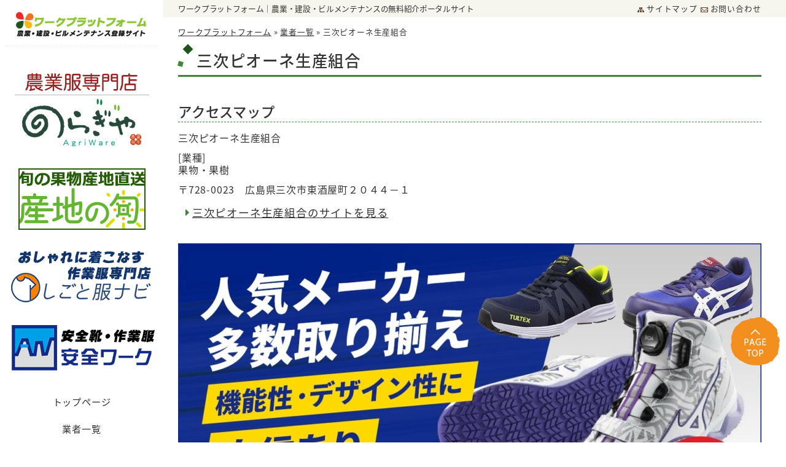

--- FILE ---
content_type: text/html; charset=UTF-8
request_url: https://agri-portal.jp/shop-list/6092.html
body_size: 5884
content:
<!DOCTYPE html>
<html lang="ja" xmlns="http://www.w3.org/1999/xhtml">
<head>
<meta charset="utf-8" />
<!--[if lte IE 8]>
	<meta http-equiv="X-UA-Compatible" content="IE=edge,chrome=1" />
<![endif]-->
<meta name="description" content="業者一覧 三次ピオーネ生産組合。ワークプラットフォーム｜農業・建設・ビルメンテナンスの無料紹介ポータルサイト" />
<meta name="keywords" content="" />
<title>業者一覧 三次ピオーネ生産組合。ワークプラットフォーム｜農業・建設・ビルメンテナンスの無料紹介ポータルサイト</title>
<link rel="stylesheet" href="/agrip/wp-content/themes/agrip_v3/css/style.css?170050" class="cssfx" />
<script src="/agrip/wp-content/themes/agrip_v3/js/script-jquery.js"></script>

<link rel='dns-prefetch' href='//s.w.org' />
<link rel='stylesheet' id='contact-form-7-css'  href='https://agri-portal.jp/agrip/wp-content/plugins/contact-form-7/includes/css/styles.css' type='text/css' media='all' />
<link rel="canonical" href="https://agri-portal.jp/shop-list/6092.html" />
<link rel='shortlink' href='https://agri-portal.jp/?p=6092' />
<!-- Global site tag (gtag.js) - Google Analytics -->
<script async src="https://www.googletagmanager.com/gtag/js?id=UA-69465171-41"></script>
<script>
  window.dataLayer = window.dataLayer || [];
  function gtag(){dataLayer.push(arguments);}
  gtag('js', new Date());

  gtag('config', 'UA-69465171-41');
</script>

<!--[if lte IE 9]>
	<link rel="stylesheet" href="/agrip/wp-content/themes/agrip_v3/css/resetIe.min.css?170050" />
<![endif]-->
<style>
</style><link rel="stylesheet" href="https://fonts.googleapis.com/css?family=Fira+Sans:700" />
<link rel="apple-touch-icon" sizes="180x180" href="/agrip/wp-content/themes/agrip_v3/../favicon/apple-touch-icon.png">
<link rel="icon" type="image/png" sizes="32x32" href="/agrip/wp-content/themes/agrip_v3/../favicon/favicon-32x32.png">
<link rel="icon" type="image/png" sizes="16x16" href="/agrip/wp-content/themes/agrip_v3/../favicon/favicon-16x16.png">
<link rel="manifest" href="/agrip/wp-content/themes/agrip_v3/../favicon/manifest.json">
<link rel="mask-icon" href="/agrip/wp-content/themes/agrip_v3/../favicon/safari-pinned-tab.svg" color="#5bbad5">
<link href="https://fonts.googleapis.com/earlyaccess/notosansjapanese.css" rel="stylesheet">
<link href="https://fonts.googleapis.com/css?family=Lora" rel="stylesheet">
<meta name="theme-color" content="#ffffff">
<meta name="google-site-verification" content="__rGIzM4aSDQl088vizPjqE-hOJOPpcf9qNc4D_vJro" />

<!--[if lte IE 8]>
	<script src="/agrip/wp-content/themes/agrip_v3/js/html5shiv-printshiv.min.js"></script>
<![endif]-->
<script data-ad-client="ca-pub-1436119210117953" async src="https://pagead2.googlesyndication.com/pagead/js/adsbygoogle.js"></script>
</head>
<body id="sub_body" class=" no_sidebar ">
<div id="contRap"><header id="sp_headArea" class="pcnone" role="banner">
	<div id="sp_headBlock" class="floatbox">
		<h1 id="sp_headLogo" class="midashi_none">
			<a href="https://agri-portal.jp/"><img src="/agrip/wp-content/themes/agrip_v3/img/h_logo.png" alt="ワークプラットフォーム" width="214" height="50" /></a>
		</h1>

		<div id="sp_head_menu">
			<a href="#" class="spMenuToggle">MENU</a>
		</div>
	</div>
</header>
<header id="header" class="anone spnone" role="banner">
	<div id="hTop" class="floatbox csize">
		<div id="hTxt">
			<p>ワークプラットフォーム｜農業・建設・ビルメンテナンスの無料紹介ポータルサイト</p>
		</div>
		<nav id="hNav">
			<ul class="floatbox">
				<li id="hNav_1"><a href="https://agri-portal.jp/sitemap/">サイトマップ</a></li>
				<li id="hNav_2"><a href="https://agri-portal.jp/shop-list/6092.html">お問い合わせ</a></li>
			</ul>
		</nav>
	</div>
	<div id="hCont" class="hCont_side floatbox csize">
		<div id="h_lef" class="h_lef_side">
			<h1 class="midashi_none"><a href="https://agri-portal.jp/"><img src="/agrip/wp-content/themes/agrip_v3/img/h_logo.png" alt="ワークプラットフォーム" width="214" height="50" /></a></h1>
		</div>
		<div id="h_rig">
			<nav id="mArea" class="anone spnone" role="navigation">
				<ul class="mBlock floatbox">
					<li class="mLis mLis_1"><a href="https://agri-portal.jp/shop-list/" class="mAnc"><span data-title="SHOP LIST">農家一覧</span></a></li>
					<li class="mLis mLis_2"><a href="https://agri-portal.jp/shop-list/6092.html" class="mAnc"><span data-title="SIGN UP">登録依頼</span></a></li>
					<li class="mLis mLis_3"><a href="https://agri-portal.jp/faq/" class="mAnc"><span data-title="Q & A">よくある質問</span></a></li>
					<li class="mLis mLis_4"><a href="https://agri-portal.jp/outline/" class="mAnc"><span data-title="OUTLINE">運営会社</span></a></li>
					<li class="mLis mLis_5"><a href="https://agri-portal.jp/shop-list/6092.html" class="mAnc"><span data-title="USER POLICY">利用規約</span></a></li>
				</ul>
			</nav>
		</div>
					<nav id="mArea_side" class="anone spnone" role="navigation">
																<div class="s_linkArea sm">
						<ul>
							<li><a href="https://noragiya.com" target="_blank"><img src="/agrip/img/hLink-noragiya.png"  alt="のらぎや"  /></a></li>
<li><a href="https://sanchi-gift.jp/" title="産地の旬" target="_blank"><img src="/agrip/img/sanchi_top.jpg"  alt="産地の旬"  title="産地の旬" /></a></li>
<li><a href="https://www.rakuten.ne.jp/gold/shigoto/" title="しごと服ナビ" target="_blank"><img src="/agrip/img/tp_shigoto.png"  alt="しごと服ナビ"  title="しごと服ナビ" /></a></li>
<li><a href="https://anzen-work.jp/" title="安全ワーク" target="_blank"><img src="/agrip/img/tp_anzen.png"  alt="安全ワーク"  title="安全ワーク" /></a></li>
						</ul>
					</div>
													<div class="sm s_fixedLinkBg">
					<ul>
						<li><a href="https://agri-portal.jp/">トップページ</a></li>
<li><a href="https://agri-portal.jp/shop-list/">業者一覧</a></li>
<li><a href="https://agri-portal.jp/outline/">運営会社</a></li>
<li><a href="https://agri-portal.jp/sitemap/">サイトマップ</a></li>
					</ul>
				</div>
																<div class="s_linkArea sm">
							<ul>
								<li><a href="http://agri-portal.jp/seasons/" target="_blank"><img src="/agrip/img/tp_banSeasons.png"  alt="のらおとめ72候"  /></a></li>
							</ul>
						</div>
												</nav>
			</div>
</header>


<div id="cont" class="floatbox csize">

<aside id="pankz" class="c2"><a href="https://agri-portal.jp/">ワークプラットフォーム</a> &raquo; <a href="https://agri-portal.jp/shop-list/">業者一覧</a> &raquo; <span>三次ピオーネ生産組合</span></aside>

<main id="scont" role="main">
	<article class="cm">
		<h1>三次ピオーネ生産組合</h1>
					<div class="the_content muse floatbox cm"></div>


			<article class="cm">
				<h2>アクセスマップ</h2>
				
				<div class="floatbox">
					<address id="sgl_shopList_lef">
						<p>三次ピオーネ生産組合</p><p>[業種]<br />果物・果樹</p><p>〒728-0023　広島県三次市東酒屋町２０４４−１</p><a href="http://www.miyoshipione.jp/pc/index.htm" class="sgl_shopList_lnk" >三次ピオーネ生産組合のサイトを見る</a>					</address>
					<div id="sgl_shopList_rig">
											</div>
				</div>
<a href="https://anzen-work.jp/" target="_blank"><img src="https://agri-portal.jp/agrip/img/mega_sale.jpg"></a>
			</article>

			<aside id="myFriendPosts">
				<h3>業者一覧</h3>
				<ul class="c2 listIcon"><li class="myFriend_li"><a href="https://agri-portal.jp/shop-list/3293.html" class="myFriend_lnk">鶴田有機農園</a></li><li class="myFriend_li"><a href="https://agri-portal.jp/shop-list/2268.html" class="myFriend_lnk">JA大樹</a></li><li class="myFriend_li"><a href="https://agri-portal.jp/shop-list/6006.html" class="myFriend_lnk">いづも農縁</a></li><li class="myFriend_li"><a href="https://agri-portal.jp/shop-list/7374.html" class="myFriend_lnk">坂本養鶏</a></li><li class="myFriend_li"><a href="https://agri-portal.jp/shop-list/1601.html" class="myFriend_lnk">JA津南町</a></li></ul>
			</aside>		
		<footer class="sing_back"><a href="https://agri-portal.jp/shop-list/">業者一覧</a></footer>
	</article>



</main>

<aside id="sidebar" class="pcnone anone" role="complementary">


	
</aside>
<div id="pagetop" class="spnone">
	<a href="#contRap"><img src="/agrip/wp-content/themes/agrip_v3/img/pagetop.png" alt="ページトップへ" width="80" height="79" /></a>
</div>

</div><!-- #cont -->
<footer id="footer" class="spnone" role="contentinfo">
	<div id="fCont" class="csize">
		<div id="fNav">
			<div class="fNavBlock">
				<div class="f_midashi"><a href="https://agri-portal.jp/shop-list/">都道府県から探す</a></div>
				<ul class="floatbox">
										<li><a href="https://agri-portal.jp/shop-list/?pref=1">北海道</a></li>
										<li><a href="https://agri-portal.jp/shop-list/?pref=2">青森県</a></li>
										<li><a href="https://agri-portal.jp/shop-list/?pref=3">岩手県</a></li>
										<li><a href="https://agri-portal.jp/shop-list/?pref=4">秋田県</a></li>
										<li><a href="https://agri-portal.jp/shop-list/?pref=5">山形県</a></li>
										<li><a href="https://agri-portal.jp/shop-list/?pref=6">宮城県</a></li>
										<li><a href="https://agri-portal.jp/shop-list/?pref=7">福島県</a></li>
										<li><a href="https://agri-portal.jp/shop-list/?pref=8">茨城県</a></li>
										<li><a href="https://agri-portal.jp/shop-list/?pref=9">栃木県</a></li>
										<li><a href="https://agri-portal.jp/shop-list/?pref=10">群馬県</a></li>
										<li><a href="https://agri-portal.jp/shop-list/?pref=11">埼玉県</a></li>
										<li><a href="https://agri-portal.jp/shop-list/?pref=12">千葉県</a></li>
										<li><a href="https://agri-portal.jp/shop-list/?pref=13">東京都</a></li>
										<li><a href="https://agri-portal.jp/shop-list/?pref=14">神奈川県</a></li>
										<li><a href="https://agri-portal.jp/shop-list/?pref=15">新潟県</a></li>
										<li><a href="https://agri-portal.jp/shop-list/?pref=16">富山県</a></li>
										<li><a href="https://agri-portal.jp/shop-list/?pref=17">石川県</a></li>
										<li><a href="https://agri-portal.jp/shop-list/?pref=18">長野県</a></li>
										<li><a href="https://agri-portal.jp/shop-list/?pref=19">岐阜県</a></li>
										<li><a href="https://agri-portal.jp/shop-list/?pref=20">福井県</a></li>
										<li><a href="https://agri-portal.jp/shop-list/?pref=21">山梨県</a></li>
										<li><a href="https://agri-portal.jp/shop-list/?pref=22">愛知県</a></li>
										<li><a href="https://agri-portal.jp/shop-list/?pref=23">静岡県</a></li>
										<li><a href="https://agri-portal.jp/shop-list/?pref=24">滋賀県</a></li>
										<li><a href="https://agri-portal.jp/shop-list/?pref=25">京都府</a></li>
										<li><a href="https://agri-portal.jp/shop-list/?pref=26">兵庫県</a></li>
										<li><a href="https://agri-portal.jp/shop-list/?pref=27">大阪府</a></li>
										<li><a href="https://agri-portal.jp/shop-list/?pref=28">三重県</a></li>
										<li><a href="https://agri-portal.jp/shop-list/?pref=29">奈良県</a></li>
										<li><a href="https://agri-portal.jp/shop-list/?pref=30">和歌山県</a></li>
										<li><a href="https://agri-portal.jp/shop-list/?pref=31">鳥取県</a></li>
										<li><a href="https://agri-portal.jp/shop-list/?pref=32">島根県</a></li>
										<li><a href="https://agri-portal.jp/shop-list/?pref=33">岡山県</a></li>
										<li><a href="https://agri-portal.jp/shop-list/?pref=34">広島県</a></li>
										<li><a href="https://agri-portal.jp/shop-list/?pref=35">山口県</a></li>
										<li><a href="https://agri-portal.jp/shop-list/?pref=36">香川県</a></li>
										<li><a href="https://agri-portal.jp/shop-list/?pref=37">徳島県</a></li>
										<li><a href="https://agri-portal.jp/shop-list/?pref=38">愛媛県</a></li>
										<li><a href="https://agri-portal.jp/shop-list/?pref=39">高知県</a></li>
										<li><a href="https://agri-portal.jp/shop-list/?pref=40">福岡県</a></li>
										<li><a href="https://agri-portal.jp/shop-list/?pref=41">佐賀県</a></li>
										<li><a href="https://agri-portal.jp/shop-list/?pref=42">長崎県</a></li>
										<li><a href="https://agri-portal.jp/shop-list/?pref=43">大分県</a></li>
										<li><a href="https://agri-portal.jp/shop-list/?pref=44">熊本県</a></li>
										<li><a href="https://agri-portal.jp/shop-list/?pref=45">宮崎県</a></li>
										<li><a href="https://agri-portal.jp/shop-list/?pref=46">鹿児島県</a></li>
										<li><a href="https://agri-portal.jp/shop-list/?pref=47">沖縄県</a></li>
								</ul>
			</div>
			<div class="fNavBlock">
				<div class="f_midashi"><a href="https://agri-portal.jp/sitemap/">サイトマップ</a></div>
				<ul class="floatbox">
					<li><a href="https://agri-portal.jp/">トップページ</a></li>
<li><a href="https://agri-portal.jp/shop-list/">業者一覧</a></li>
<li><a href="https://agri-portal.jp/faq/">よくある質問</a></li>
<li><a href="https://agri-portal.jp/seasons/">のらおとめ72候</a></li>
<li><a href="https://agri-portal.jp/outline/">運営会社</a></li>
				</ul>
			</div>
		</div>


		<div id="fCopy">
			<p id="f_txt">ワークプラットフォーム｜農業・建設・ビルメンテナンスの無料紹介ポータルサイト</p>
			<small>Copyright © 2020 ワークプラットフォーム All Rights Reserved.</small>
		</div>
	</div>
</footer>


<footer id="sp_footArea" class="pcnone" role="contentinfo">
	<small id="sp_footCopy">&copy;2017-,AGRYWEAR NORAGIYA All Rights Reserved.</small>
</footer>

<div id="sp_navigation"><div class="sp_switchBtn"><a href="" class="spStyle">スマートフォン版を見る</a><a href="" class="pcStyle">パソコン版を見る</a></div></div></div><!--#contRap-->
<nav id="sp_navArea" class="pcnone">
			<div id="sp_nav_menu" class="c4">
				<ul>
					<li id="sp_nav_menu_home"><a href="https://agri-portal.jp/">Home</a></li>
					<li id="sp_nav_menu_top"><a href="#contRap">TOP</a></li>
					<li id="sp_nav_menu_menu" class="spMenuToggle">Menu</li>
				</ul>
				<div id="sp_navIcon"><span></span></div>
			</div>
		</nav>
<div id="sp_navNavi" class="pcnone">
<div id="sp_navClose" class="spMenuToggle">×</div>

<div id="contactNavBoxCont">
	
		<div class="contactTel">
		<a href="https://agri-portal.jp/shop-list/6092.html" class="telLink jq_phonePush" data-tel=""></a>		<span class="contactTelBtn c3"><a href="https://agri-portal.jp/shop-list/6092.html" class="telLink jq_phonePush" data-tel="">電話する</a></span>
	</div>

	</div>

	<section id="sp_pageNav_menu" class="sp_pageNav c2 sp_pageNav_cm">
		<ul class="sp_pageNavLis">
			<li><a href="https://agri-portal.jp/">トップページ</a></li>
<li><a href="https://agri-portal.jp/shop-list/">業者一覧</a></li>
<li><a href="https://agri-portal.jp/faq/">よくある質問</a></li>
<li><a href="https://agri-portal.jp/seasons/">のらおとめ72候</a></li>
<li><a href="https://agri-portal.jp/outline/">運営会社</a></li>
<li><a href="https://agri-portal.jp/sitemap/">サイトマップ</a></li>
		</ul>
	</section>


	
</div><script src="/agrip/wp-content/themes/agrip_v3/js/script.js?170050"></script>

<script>
	(function($) {
		var ua = navigator.userAgent;
		// スマートフォン
		if(ua.indexOf('iPhone') > 0 || ua.indexOf('Android') > 0) {
						$.ajax({
				type: "GET",
				url: '/agrip/wp-content/themes/agrip_v3/js/jquery.phonePush.min.js?170050',
				dataType: 'script',
				cache: false
			});

			// PC表示（スマホへ切替）
			if($.cookie("spCheck") == 1){
				$(".spStyle").addClass("active");

			// スマホ表示（PCへ切替）
			}else{
				$(".pcStyle").addClass("active");
			}

			// body要素にclassを付与
			if($.cookie("spCheck") == 1){
				$("body").addClass("pc_body");
			}else{
				$("body").addClass("sp_body");
			}

		// PC・タブレット
		} else {
			// 疑似要素 hover をclass化するjQuery
			$.ajax({
				type: "GET",
				url: '/agrip/wp-content/themes/agrip_v3/js/jquery.hover2class.min.js?170050',
				dataType: 'script',
				cache: false
			});

			// body要素にclassを付与
			$("body").addClass("pc_body");

		};

	})(jQuery);
</script>

<script>
	(function($){
		$("#zip").keyup(function(event){AjaxZip3.zip2addr(this,"","addr","addr");})
		$.fn.autoKana("#your-name","#your-kana",{katakana:true});
	})(jQuery);
</script>

<!--[if lte IE 9]>
	<script src="/agrip/wp-content/themes/agrip_v3/js/PIE.js?170050"></script>
	<script>(function($){if(window.PIE){$(".pie, .pBtnLage > a, .pBtnMdle > a, .pBtnMini > a, .tinyBox_red, .tinyBox_orange, .tinyBox_yellow, .tinyBox_green, .tinyBox_blue, .tinyBox_gray, .tinyBox_black").each(function(){PIE.attach(this)})}})(jQuery);</script>

		<script>var siteRootUrl = "'.get_url('template_url').'";</script>
<![endif]-->
<!--[if lte IE 8]>
	<script src="/agrip/wp-content/themes/agrip_v3/js/selectivizr-min.min.js"></script><![endif]-->
<!--[if lt IE 6]>
	<script src="/agrip/wp-content/themes/agrip_v3/js/max_min.min.js"></script><![endif]-->


<script>
	(function($){
		$(".shopList_li").click(function(){
			location.href = $(this).find("a.shopListAnc").attr("href");
		});
	})(jQuery);
</script>


<script>
	(function($){
		$(window).on('load resize', function(){
			//フッターまでの長さ
			var topOffset = $("#fCont").offset().top;
			//要素の高さ
			var footer = $("#footer").outerHeight();
			var hCont = $("#hCont").outerHeight();
			var h_lef = $("#h_lef").outerHeight();
			var mArea_lef = $("#mArea_side").outerHeight();
			//ウィンドウサイズ
			var wHeight = $(window).height();
			var wWidth = $(window).width()+17;
			

			if(wWidth >= 1220){
				$('#hCont').css({
					position       : 'fixed',
					top            : 0,
					'padding-top'    : 0,
					'padding-bottom' : 0
				});

				//ブラウザの表示サイズにより見切れた場合の処理
				if(wHeight < h_lef+mArea_lef){
					$(window).scroll(function () {
						if($(this).scrollTop() > topOffset + footer - h_lef - mArea_lef){
							$('#hCont').css({
								position       : 'absolute',
								top            : 'auto',
								'padding-top'    : '20px',
								'padding-bottom' : '20px',
							});
						}else{
							$('#hCont').css({
								position       : 'fixed',
								top            : 0,
								'padding-top'    : 0,
								'padding-bottom' : 0
							});
						}
					});
				}
			}else{
				$('#hCont').css({
					position : 'inherit',
					padding  : '0 0 14px'
				});
			}
		});
	})(jQuery);
</script>















<script type='text/javascript'>
/* <![CDATA[ */
var wpcf7 = {"apiSettings":{"root":"https:\/\/agri-portal.jp\/wp-json\/","namespace":"contact-form-7\/v1"},"recaptcha":{"messages":{"empty":"\u3042\u306a\u305f\u304c\u30ed\u30dc\u30c3\u30c8\u3067\u306f\u306a\u3044\u3053\u3068\u3092\u8a3c\u660e\u3057\u3066\u304f\u3060\u3055\u3044\u3002"}}};
/* ]]> */
</script>
<script type='text/javascript' src='https://agri-portal.jp/agrip/wp-content/plugins/contact-form-7/includes/js/scripts.js'></script>
<script type="text/javascript">
/* <![CDATA[ */
var google_conversion_id = 827474036;
var google_custom_params = window.google_tag_params;
var google_remarketing_only = true;
/* ]]> */
</script>
<script type="text/javascript" src="//www.googleadservices.com/pagead/conversion.js">
</script>
<noscript>
<div style="display:inline;">
<img height="1" width="1" style="border-style:none;" alt="" src="//googleads.g.doubleclick.net/pagead/viewthroughconversion/827474036/?guid=ON&amp;script=0"/>
</div>
</noscript>
<script>	(function($){
				$('img').each(function(){
			var n=$(this),t="src";
			attrSet(n,t,".jpg");
			attrSet(n,t,".png");
		});
				function attrSet(n,t,f){
			return n.attr(t,n.attr(t).replace(f,f+"?170050"));
		}
	})(jQuery);
</script>
</body>
</html>


--- FILE ---
content_type: text/html; charset=utf-8
request_url: https://www.google.com/recaptcha/api2/aframe
body_size: 266
content:
<!DOCTYPE HTML><html><head><meta http-equiv="content-type" content="text/html; charset=UTF-8"></head><body><script nonce="7r7QRqDbLsAeT7A6gLEvDg">/** Anti-fraud and anti-abuse applications only. See google.com/recaptcha */ try{var clients={'sodar':'https://pagead2.googlesyndication.com/pagead/sodar?'};window.addEventListener("message",function(a){try{if(a.source===window.parent){var b=JSON.parse(a.data);var c=clients[b['id']];if(c){var d=document.createElement('img');d.src=c+b['params']+'&rc='+(localStorage.getItem("rc::a")?sessionStorage.getItem("rc::b"):"");window.document.body.appendChild(d);sessionStorage.setItem("rc::e",parseInt(sessionStorage.getItem("rc::e")||0)+1);localStorage.setItem("rc::h",'1768679946663');}}}catch(b){}});window.parent.postMessage("_grecaptcha_ready", "*");}catch(b){}</script></body></html>